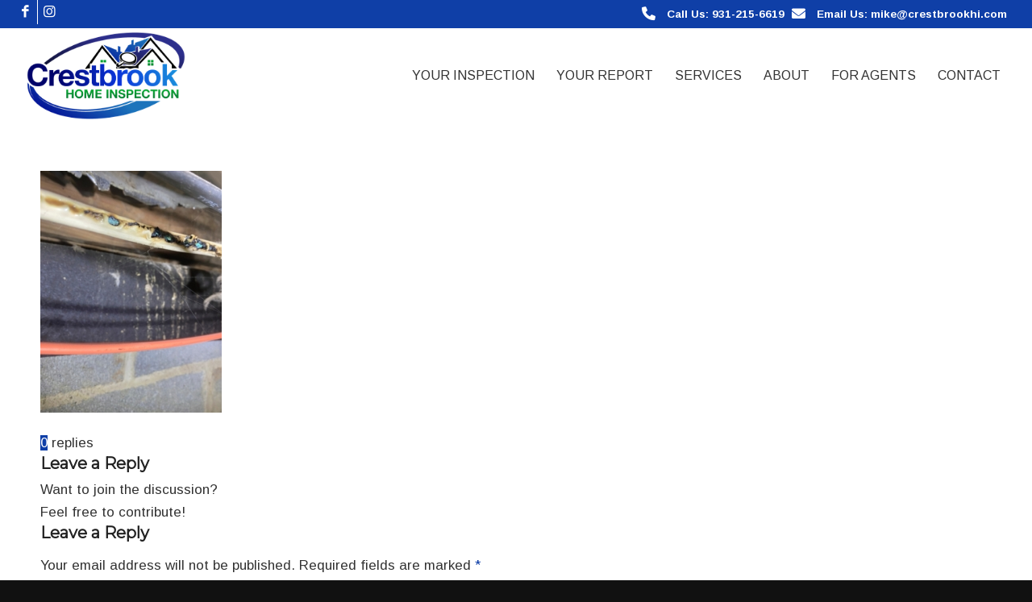

--- FILE ---
content_type: text/html; charset=UTF-8
request_url: https://www.crestbrookhi.com/your-inspection/img_9548-2/
body_size: 9464
content:
<!DOCTYPE html>
<html lang="en-US" class="html_stretched responsive av-preloader-disabled  html_header_top html_logo_left html_main_nav_header html_menu_right html_large html_header_sticky html_header_shrinking html_header_topbar_active html_mobile_menu_tablet html_header_searchicon_disabled html_content_align_center html_header_unstick_top_disabled html_header_stretch html_elegant-blog html_modern-blog html_av-submenu-hidden html_av-submenu-display-click html_av-overlay-side html_av-overlay-side-classic html_av-submenu-noclone html_entry_id_1897 av-cookies-no-cookie-consent av-no-preview av-default-lightbox html_text_menu_active av-mobile-menu-switch-default">
<head>
<meta charset="UTF-8" />


<!-- mobile setting -->
<meta name="viewport" content="width=device-width, initial-scale=1">

<!-- Scripts/CSS and wp_head hook -->
<meta name='robots' content='index, follow, max-image-preview:large, max-snippet:-1, max-video-preview:-1' />

	<!-- This site is optimized with the Yoast SEO plugin v26.7 - https://yoast.com/wordpress/plugins/seo/ -->
	<title>- Crestbrook Home Inspection</title>
	<link rel="canonical" href="https://www.crestbrookhi.com/your-inspection/img_9548-2/" />
	<meta property="og:locale" content="en_US" />
	<meta property="og:type" content="article" />
	<meta property="og:title" content="- Crestbrook Home Inspection" />
	<meta property="og:url" content="https://www.crestbrookhi.com/your-inspection/img_9548-2/" />
	<meta property="og:site_name" content="Crestbrook Home Inspection" />
	<meta property="article:modified_time" content="2022-07-05T14:40:01+00:00" />
	<meta property="og:image" content="https://www.crestbrookhi.com/your-inspection/img_9548-2" />
	<meta property="og:image:width" content="400" />
	<meta property="og:image:height" content="533" />
	<meta property="og:image:type" content="image/jpeg" />
	<meta name="twitter:card" content="summary_large_image" />
	<script type="application/ld+json" class="yoast-schema-graph">{"@context":"https://schema.org","@graph":[{"@type":"WebPage","@id":"https://www.crestbrookhi.com/your-inspection/img_9548-2/","url":"https://www.crestbrookhi.com/your-inspection/img_9548-2/","name":"- Crestbrook Home Inspection","isPartOf":{"@id":"https://www.crestbrookhi.com/#website"},"primaryImageOfPage":{"@id":"https://www.crestbrookhi.com/your-inspection/img_9548-2/#primaryimage"},"image":{"@id":"https://www.crestbrookhi.com/your-inspection/img_9548-2/#primaryimage"},"thumbnailUrl":"https://www.crestbrookhi.com/wp-content/uploads/sites/162/2022/06/IMG_9548-2.jpg","datePublished":"2022-06-08T20:47:24+00:00","dateModified":"2022-07-05T14:40:01+00:00","breadcrumb":{"@id":"https://www.crestbrookhi.com/your-inspection/img_9548-2/#breadcrumb"},"inLanguage":"en-US","potentialAction":[{"@type":"ReadAction","target":["https://www.crestbrookhi.com/your-inspection/img_9548-2/"]}]},{"@type":"ImageObject","inLanguage":"en-US","@id":"https://www.crestbrookhi.com/your-inspection/img_9548-2/#primaryimage","url":"https://www.crestbrookhi.com/wp-content/uploads/sites/162/2022/06/IMG_9548-2.jpg","contentUrl":"https://www.crestbrookhi.com/wp-content/uploads/sites/162/2022/06/IMG_9548-2.jpg","width":400,"height":533,"caption":"Home inspection"},{"@type":"BreadcrumbList","@id":"https://www.crestbrookhi.com/your-inspection/img_9548-2/#breadcrumb","itemListElement":[{"@type":"ListItem","position":1,"name":"Home","item":"https://www.crestbrookhi.com/"},{"@type":"ListItem","position":2,"name":"Your Inspection","item":"https://www.crestbrookhi.com/your-inspection/"}]},{"@type":"WebSite","@id":"https://www.crestbrookhi.com/#website","url":"https://www.crestbrookhi.com/","name":"Crestbrook Home Inspection","description":"Middle Tennessee Home Inspections","publisher":{"@id":"https://www.crestbrookhi.com/#organization"},"potentialAction":[{"@type":"SearchAction","target":{"@type":"EntryPoint","urlTemplate":"https://www.crestbrookhi.com/?s={search_term_string}"},"query-input":{"@type":"PropertyValueSpecification","valueRequired":true,"valueName":"search_term_string"}}],"inLanguage":"en-US"},{"@type":"Organization","@id":"https://www.crestbrookhi.com/#organization","name":"Crestbrook Home Inspection","url":"https://www.crestbrookhi.com/","logo":{"@type":"ImageObject","inLanguage":"en-US","@id":"https://www.crestbrookhi.com/#/schema/logo/image/","url":"https://d8d3upeh4c0jf.cloudfront.net/wp-content/uploads/sites/162/2022/05/04150909/logo-60.png","contentUrl":"https://d8d3upeh4c0jf.cloudfront.net/wp-content/uploads/sites/162/2022/05/04150909/logo-60.png","width":547,"height":300,"caption":"Crestbrook Home Inspection"},"image":{"@id":"https://www.crestbrookhi.com/#/schema/logo/image/"}}]}</script>
	<!-- / Yoast SEO plugin. -->


<link rel='dns-prefetch' href='//www.crestbrookhi.com' />
<link rel="alternate" type="application/rss+xml" title="Crestbrook Home Inspection &raquo; Feed" href="https://www.crestbrookhi.com/feed/" />
<link rel="alternate" type="application/rss+xml" title="Crestbrook Home Inspection &raquo; Comments Feed" href="https://www.crestbrookhi.com/comments/feed/" />
<link rel="alternate" type="application/rss+xml" title="Crestbrook Home Inspection &raquo;  Comments Feed" href="https://www.crestbrookhi.com/your-inspection/img_9548-2/feed/" />
<link rel="alternate" title="oEmbed (JSON)" type="application/json+oembed" href="https://www.crestbrookhi.com/wp-json/oembed/1.0/embed?url=https%3A%2F%2Fwww.crestbrookhi.com%2Fyour-inspection%2Fimg_9548-2%2F" />
<link rel="alternate" title="oEmbed (XML)" type="text/xml+oembed" href="https://www.crestbrookhi.com/wp-json/oembed/1.0/embed?url=https%3A%2F%2Fwww.crestbrookhi.com%2Fyour-inspection%2Fimg_9548-2%2F&#038;format=xml" />

<!-- google webfont font replacement -->

			<script type='text/javascript'>

				(function() {

					/*	check if webfonts are disabled by user setting via cookie - or user must opt in.	*/
					var html = document.getElementsByTagName('html')[0];
					var cookie_check = html.className.indexOf('av-cookies-needs-opt-in') >= 0 || html.className.indexOf('av-cookies-can-opt-out') >= 0;
					var allow_continue = true;
					var silent_accept_cookie = html.className.indexOf('av-cookies-user-silent-accept') >= 0;

					if( cookie_check && ! silent_accept_cookie )
					{
						if( ! document.cookie.match(/aviaCookieConsent/) || html.className.indexOf('av-cookies-session-refused') >= 0 )
						{
							allow_continue = false;
						}
						else
						{
							if( ! document.cookie.match(/aviaPrivacyRefuseCookiesHideBar/) )
							{
								allow_continue = false;
							}
							else if( ! document.cookie.match(/aviaPrivacyEssentialCookiesEnabled/) )
							{
								allow_continue = false;
							}
							else if( document.cookie.match(/aviaPrivacyGoogleWebfontsDisabled/) )
							{
								allow_continue = false;
							}
						}
					}

					if( allow_continue )
					{
						var f = document.createElement('link');

						f.type 	= 'text/css';
						f.rel 	= 'stylesheet';
						f.href 	= 'https://fonts.googleapis.com/css?family=Montserrat%7CArimo:400,700&display=auto';
						f.id 	= 'avia-google-webfont';

						document.getElementsByTagName('head')[0].appendChild(f);
					}
				})();

			</script>
			<style id='wp-img-auto-sizes-contain-inline-css' type='text/css'>
img:is([sizes=auto i],[sizes^="auto," i]){contain-intrinsic-size:3000px 1500px}
/*# sourceURL=wp-img-auto-sizes-contain-inline-css */
</style>
<link rel='stylesheet' id='fontawesome-css-6-css' href='https://www.crestbrookhi.com/wp-content/plugins/wp-font-awesome/font-awesome/css/fontawesome-all.min.css?ver=1.8.0' type='text/css' media='all' />
<link rel='stylesheet' id='fontawesome-css-4-css' href='https://www.crestbrookhi.com/wp-content/plugins/wp-font-awesome/font-awesome/css/v4-shims.min.css?ver=1.8.0' type='text/css' media='all' />
<link rel='stylesheet' id='wprevpro_w3-css' href='https://www.crestbrookhi.com/wp-content/plugins/wp-review-slider-pro-premium/public/css/wprevpro_w3_min.css?ver=12.5.0_1' type='text/css' media='all' />
<link rel='stylesheet' id='avia-merged-styles-css' href='https://www.crestbrookhi.com/wp-content/uploads/sites/162/dynamic_avia/avia-merged-styles-08f10366eab3d9afc7caacf8a47d6448---68eeeb50a426c.css' type='text/css' media='all' />
<script type="text/javascript" src="https://www.crestbrookhi.com/wp-includes/js/jquery/jquery.min.js?ver=3.7.1" id="jquery-core-js"></script>
<script type="text/javascript" src="https://www.crestbrookhi.com/wp-content/plugins/wp-review-slider-pro-premium/public/js/wprs-slick.min.js?ver=12.5.0_1" id="wp-review-slider-pro_slick-min-js"></script>
<script type="text/javascript" src="https://www.crestbrookhi.com/wp-content/plugins/wp-review-slider-pro-premium/public/js/wprs-combined.min.js?ver=12.5.0_1" id="wp-review-slider-pro_unslider_comb-min-js"></script>
<script type="text/javascript" id="wp-review-slider-pro_plublic-min-js-extra">
/* <![CDATA[ */
var wprevpublicjs_script_vars = {"wpfb_nonce":"ea86591de1","wpfb_ajaxurl":"https://www.crestbrookhi.com/wp-admin/admin-ajax.php","wprevpluginsurl":"https://www.crestbrookhi.com/wp-content/plugins/wp-review-slider-pro-premium","page_id":"1897"};
//# sourceURL=wp-review-slider-pro_plublic-min-js-extra
/* ]]> */
</script>
<script type="text/javascript" src="https://www.crestbrookhi.com/wp-content/plugins/wp-review-slider-pro-premium/public/js/wprev-public.min.js?ver=12.5.0_1" id="wp-review-slider-pro_plublic-min-js"></script>
<script type="text/javascript" src="https://www.crestbrookhi.com/wp-content/uploads/sites/162/dynamic_avia/avia-head-scripts-4f5eead831c86c2e16cfa55444a254ca---6889b5e26f1e0.js" id="avia-head-scripts-js"></script>
<link rel="https://api.w.org/" href="https://www.crestbrookhi.com/wp-json/" /><link rel="alternate" title="JSON" type="application/json" href="https://www.crestbrookhi.com/wp-json/wp/v2/media/1897" /><link rel="EditURI" type="application/rsd+xml" title="RSD" href="https://www.crestbrookhi.com/xmlrpc.php?rsd" />
<meta name="generator" content="WordPress 6.9" />
<link rel='shortlink' href='https://www.crestbrookhi.com/?p=1897' />

<link rel="icon" href="https://d8d3upeh4c0jf.cloudfront.net/wp-content/uploads/sites/162/2022/05/04151147/favicon-51.png" type="image/png">
<!--[if lt IE 9]><script src="https://www.crestbrookhi.com/wp-content/themes/enfold/js/html5shiv.js"></script><![endif]--><link rel="profile" href="https://gmpg.org/xfn/11" />
<link rel="alternate" type="application/rss+xml" title="Crestbrook Home Inspection RSS2 Feed" href="https://www.crestbrookhi.com/feed/" />
<link rel="pingback" href="https://www.crestbrookhi.com/xmlrpc.php" />

<!-- To speed up the rendering and to display the site as fast as possible to the user we include some styles and scripts for above the fold content inline -->
<script type="text/javascript">'use strict';var avia_is_mobile=!1;if(/Android|webOS|iPhone|iPad|iPod|BlackBerry|IEMobile|Opera Mini/i.test(navigator.userAgent)&&'ontouchstart' in document.documentElement){avia_is_mobile=!0;document.documentElement.className+=' avia_mobile '}
else{document.documentElement.className+=' avia_desktop '};document.documentElement.className+=' js_active ';(function(){var e=['-webkit-','-moz-','-ms-',''],n='',o=!1,a=!1;for(var t in e){if(e[t]+'transform' in document.documentElement.style){o=!0;n=e[t]+'transform'};if(e[t]+'perspective' in document.documentElement.style){a=!0}};if(o){document.documentElement.className+=' avia_transform '};if(a){document.documentElement.className+=' avia_transform3d '};if(typeof document.getElementsByClassName=='function'&&typeof document.documentElement.getBoundingClientRect=='function'&&avia_is_mobile==!1){if(n&&window.innerHeight>0){setTimeout(function(){var e=0,o={},a=0,t=document.getElementsByClassName('av-parallax'),i=window.pageYOffset||document.documentElement.scrollTop;for(e=0;e<t.length;e++){t[e].style.top='0px';o=t[e].getBoundingClientRect();a=Math.ceil((window.innerHeight+i-o.top)*0.3);t[e].style[n]='translate(0px, '+a+'px)';t[e].style.top='auto';t[e].className+=' enabled-parallax '}},50)}}})();</script><style type="text/css">
		@font-face {font-family: 'entypo-fontello-enfold'; font-weight: normal; font-style: normal; font-display: auto;
		src: url('https://www.crestbrookhi.com/wp-content/themes/enfold/config-templatebuilder/avia-template-builder/assets/fonts/entypo-fontello-enfold/entypo-fontello-enfold.woff2') format('woff2'),
		url('https://www.crestbrookhi.com/wp-content/themes/enfold/config-templatebuilder/avia-template-builder/assets/fonts/entypo-fontello-enfold/entypo-fontello-enfold.woff') format('woff'),
		url('https://www.crestbrookhi.com/wp-content/themes/enfold/config-templatebuilder/avia-template-builder/assets/fonts/entypo-fontello-enfold/entypo-fontello-enfold.ttf') format('truetype'),
		url('https://www.crestbrookhi.com/wp-content/themes/enfold/config-templatebuilder/avia-template-builder/assets/fonts/entypo-fontello-enfold/entypo-fontello-enfold.svg#entypo-fontello-enfold') format('svg'),
		url('https://www.crestbrookhi.com/wp-content/themes/enfold/config-templatebuilder/avia-template-builder/assets/fonts/entypo-fontello-enfold/entypo-fontello-enfold.eot'),
		url('https://www.crestbrookhi.com/wp-content/themes/enfold/config-templatebuilder/avia-template-builder/assets/fonts/entypo-fontello-enfold/entypo-fontello-enfold.eot?#iefix') format('embedded-opentype');
		}

		#top .avia-font-entypo-fontello-enfold, body .avia-font-entypo-fontello-enfold, html body [data-av_iconfont='entypo-fontello-enfold']:before{ font-family: 'entypo-fontello-enfold'; }
		
		@font-face {font-family: 'entypo-fontello'; font-weight: normal; font-style: normal; font-display: auto;
		src: url('https://www.crestbrookhi.com/wp-content/themes/enfold/config-templatebuilder/avia-template-builder/assets/fonts/entypo-fontello/entypo-fontello.woff2') format('woff2'),
		url('https://www.crestbrookhi.com/wp-content/themes/enfold/config-templatebuilder/avia-template-builder/assets/fonts/entypo-fontello/entypo-fontello.woff') format('woff'),
		url('https://www.crestbrookhi.com/wp-content/themes/enfold/config-templatebuilder/avia-template-builder/assets/fonts/entypo-fontello/entypo-fontello.ttf') format('truetype'),
		url('https://www.crestbrookhi.com/wp-content/themes/enfold/config-templatebuilder/avia-template-builder/assets/fonts/entypo-fontello/entypo-fontello.svg#entypo-fontello') format('svg'),
		url('https://www.crestbrookhi.com/wp-content/themes/enfold/config-templatebuilder/avia-template-builder/assets/fonts/entypo-fontello/entypo-fontello.eot'),
		url('https://www.crestbrookhi.com/wp-content/themes/enfold/config-templatebuilder/avia-template-builder/assets/fonts/entypo-fontello/entypo-fontello.eot?#iefix') format('embedded-opentype');
		}

		#top .avia-font-entypo-fontello, body .avia-font-entypo-fontello, html body [data-av_iconfont='entypo-fontello']:before{ font-family: 'entypo-fontello'; }
		</style>

<!--
Debugging Info for Theme support: 

Theme: Enfold
Version: 7.1.1
Installed: enfold
AviaFramework Version: 5.6
AviaBuilder Version: 6.0
aviaElementManager Version: 1.0.1
- - - - - - - - - - -
ChildTheme: Enfold Child
ChildTheme Version: 1.0
ChildTheme Installed: enfold

- - - - - - - - - - -
ML:512-PU:32-PLA:19
WP:6.9
Compress: CSS:all theme files - JS:all theme files
Updates: disabled
PLAu:17
-->
</head>

<body id="top" class="attachment wp-singular attachment-template-default attachmentid-1897 attachment-jpeg wp-theme-enfold wp-child-theme-enfold-child stretched rtl_columns av-curtain-numeric montserrat arimo  post-type-attachment avia-responsive-images-support av-recaptcha-enabled av-google-badge-hide" itemscope="itemscope" itemtype="https://schema.org/WebPage" >

	
	<div id='wrap_all'>

	
<header id='header' class='all_colors header_color light_bg_color  av_header_top av_logo_left av_main_nav_header av_menu_right av_large av_header_sticky av_header_shrinking av_header_stretch av_mobile_menu_tablet av_header_searchicon_disabled av_header_unstick_top_disabled av_seperator_small_border av_bottom_nav_disabled '  data-av_shrink_factor='50' role="banner" itemscope="itemscope" itemtype="https://schema.org/WPHeader" >

		<div id='header_meta' class='container_wrap container_wrap_meta  av_icon_active_left av_extra_header_active av_phone_active_right av_entry_id_1897'>

			      <div class='container'>
			      <ul class='noLightbox social_bookmarks icon_count_2'><li class='social_bookmarks_facebook av-social-link-facebook social_icon_1 avia_social_iconfont'><a  target="_blank" aria-label="Link to Facebook" href='https://www.facebook.com/profile.php?id=100075422019877' data-av_icon='' data-av_iconfont='entypo-fontello' title="Link to Facebook" desc="Link to Facebook" title='Link to Facebook'><span class='avia_hidden_link_text'>Link to Facebook</span></a></li><li class='social_bookmarks_instagram av-social-link-instagram social_icon_2 avia_social_iconfont'><a  target="_blank" aria-label="Link to Instagram" href='https://www.instagram.com/mikesahjianhomeinspector/' data-av_icon='' data-av_iconfont='entypo-fontello' title="Link to Instagram" desc="Link to Instagram" title='Link to Instagram'><span class='avia_hidden_link_text'>Link to Instagram</span></a></li></ul><div class='phone-info '><div><span style="line-height: 25px"><i class="fas fa-phone fa-lg"></i> <span class="bar_top"> <a href="tel:931-215-6619"> Call Us: 931-215-6619</a></span> </span> <span style="line-height: 25px"><i class="fas fa-envelope fa-lg"></i><span class="bar_top"> <a href="mailto:mike@crestbrookhi.com"> Email Us: mike@crestbrookhi.com</a></span></span></div></div>			      </div>
		</div>

		<div  id='header_main' class='container_wrap container_wrap_logo'>

        <div class='container av-logo-container'><div class='inner-container'><span class='logo avia-standard-logo'><a href='https://www.crestbrookhi.com/' class='' aria-label='Crestbrook Home Inspection' ><img src="https://d8d3upeh4c0jf.cloudfront.net/wp-content/uploads/sites/162/2022/05/04150909/logo-60.png" height="100" width="300" alt='Crestbrook Home Inspection' title='' /></a></span><nav class='main_menu' data-selectname='Select a page'  role="navigation" itemscope="itemscope" itemtype="https://schema.org/SiteNavigationElement" ><div class="avia-menu av-main-nav-wrap"><ul role="menu" class="menu av-main-nav" id="avia-menu"><li role="menuitem" id="menu-item-1677" class="menu-item menu-item-type-post_type menu-item-object-page menu-item-top-level menu-item-top-level-1"><a href="https://www.crestbrookhi.com/your-inspection/" itemprop="url" tabindex="0"><span class="avia-bullet"></span><span class="avia-menu-text">Your Inspection</span><span class="avia-menu-fx"><span class="avia-arrow-wrap"><span class="avia-arrow"></span></span></span></a></li>
<li role="menuitem" id="menu-item-1504" class="menu-item menu-item-type-post_type menu-item-object-page menu-item-top-level menu-item-top-level-2"><a href="https://www.crestbrookhi.com/your-report/" itemprop="url" tabindex="0"><span class="avia-bullet"></span><span class="avia-menu-text">Your Report</span><span class="avia-menu-fx"><span class="avia-arrow-wrap"><span class="avia-arrow"></span></span></span></a></li>
<li role="menuitem" id="menu-item-1892" class="menu-item menu-item-type-post_type menu-item-object-page menu-item-top-level menu-item-top-level-3"><a href="https://www.crestbrookhi.com/services/" itemprop="url" tabindex="0"><span class="avia-bullet"></span><span class="avia-menu-text">Services</span><span class="avia-menu-fx"><span class="avia-arrow-wrap"><span class="avia-arrow"></span></span></span></a></li>
<li role="menuitem" id="menu-item-1678" class="menu-item menu-item-type-post_type menu-item-object-page menu-item-top-level menu-item-top-level-4"><a href="https://www.crestbrookhi.com/qualifications/" itemprop="url" tabindex="0"><span class="avia-bullet"></span><span class="avia-menu-text">About</span><span class="avia-menu-fx"><span class="avia-arrow-wrap"><span class="avia-arrow"></span></span></span></a></li>
<li role="menuitem" id="menu-item-1506" class="menu-item menu-item-type-post_type menu-item-object-page menu-item-top-level menu-item-top-level-5"><a href="https://www.crestbrookhi.com/for-agents/" itemprop="url" tabindex="0"><span class="avia-bullet"></span><span class="avia-menu-text">For Agents</span><span class="avia-menu-fx"><span class="avia-arrow-wrap"><span class="avia-arrow"></span></span></span></a></li>
<li role="menuitem" id="menu-item-1503" class="menu-item menu-item-type-post_type menu-item-object-page menu-item-top-level menu-item-top-level-6"><a href="https://www.crestbrookhi.com/contact/" itemprop="url" tabindex="0"><span class="avia-bullet"></span><span class="avia-menu-text">Contact</span><span class="avia-menu-fx"><span class="avia-arrow-wrap"><span class="avia-arrow"></span></span></span></a></li>
<li class="av-burger-menu-main menu-item-avia-special " role="menuitem">
	        			<a href="#" aria-label="Menu" aria-hidden="false">
							<span class="av-hamburger av-hamburger--spin av-js-hamburger">
								<span class="av-hamburger-box">
						          <span class="av-hamburger-inner"></span>
						          <strong>Menu</strong>
								</span>
							</span>
							<span class="avia_hidden_link_text">Menu</span>
						</a>
	        		   </li></ul></div></nav></div> </div> 
		<!-- end container_wrap-->
		</div>
<div class="header_bg"></div>
<!-- end header -->
</header>

	<div id='main' class='all_colors' data-scroll-offset='116'>

	
		<div class='container_wrap container_wrap_first main_color fullsize'>

			<div class='container'>

				<main class='template-page content  av-content-full alpha units av-main-page'  role="main" itemprop="mainContentOfPage" >

							<article class='post-entry post-entry-type-page post-entry-1897'  itemscope="itemscope" itemtype="https://schema.org/CreativeWork" >

			<div class="entry-content-wrapper clearfix">
                <header class="entry-content-header" aria-label="Page Content for: "></header><div class="entry-content"  itemprop="text" ><p class="attachment"><a href='https://www.crestbrookhi.com/wp-content/uploads/sites/162/2022/06/IMG_9548-2.jpg'><img fetchpriority="high" decoding="async" width="225" height="300" src="https://www.crestbrookhi.com/wp-content/uploads/sites/162/2022/06/IMG_9548-2-225x300.jpg" class="attachment-medium size-medium" alt="Home inspection" srcset="https://www.crestbrookhi.com/wp-content/uploads/sites/162/2022/06/IMG_9548-2-225x300.jpg 225w, https://www.crestbrookhi.com/wp-content/uploads/sites/162/2022/06/IMG_9548-2.jpg 400w" sizes="(max-width: 225px) 100vw, 225px" /></a></p>
</div><footer class="entry-footer"></footer>			</div>

		</article><!--end post-entry-->





<div class='comment-entry post-entry'>

			<div class='comment_meta_container'>

				<div class='side-container-comment'>

	        		<div class='side-container-comment-inner'>
	        			
	        			<span class='comment-count'>0</span>
   						<span class='comment-text'>replies</span>
   						<span class='center-border center-border-left'></span>
   						<span class='center-border center-border-right'></span>

					</div>
				</div>
			</div>
<div class="comment_container"><h3 class='miniheading '>Leave a Reply</h3><span class="minitext">Want to join the discussion?<br />Feel free to contribute!</span>	<div id="respond" class="comment-respond">
		<h3 id="reply-title" class="comment-reply-title">Leave a Reply <small><a rel="nofollow" id="cancel-comment-reply-link" href="/your-inspection/img_9548-2/#respond" style="display:none;">Cancel reply</a></small></h3><form action="https://www.crestbrookhi.com/wp-comments-post.php" method="post" id="commentform" class="comment-form"><p class="comment-notes"><span id="email-notes">Your email address will not be published.</span> <span class="required-field-message">Required fields are marked <span class="required">*</span></span></p><p class="comment-form-author"><label for="author">Name <span class="required">*</span></label> <input id="author" name="author" type="text" value="" size="30" maxlength="245" autocomplete="name" required="required" /></p>
<p class="comment-form-email"><label for="email">Email <span class="required">*</span></label> <input id="email" name="email" type="text" value="" size="30" maxlength="100" aria-describedby="email-notes" autocomplete="email" required="required" /></p>
<p class="comment-form-url"><label for="url">Website</label> <input id="url" name="url" type="text" value="" size="30" maxlength="200" autocomplete="url" /></p>
<p class="comment-form-cookies-consent"><input id="wp-comment-cookies-consent" name="wp-comment-cookies-consent" type="checkbox" value="yes" /> <label for="wp-comment-cookies-consent">Save my name, email, and website in this browser for the next time I comment.</label></p>
<p class="comment-form-comment"><label for="comment">Comment <span class="required">*</span></label> <textarea id="comment" name="comment" cols="45" rows="8" maxlength="65525" required="required"></textarea></p><p class="form-submit"><input name="submit" type="submit" id="submit" class="submit" value="Post Comment" /> <input type='hidden' name='comment_post_ID' value='1897' id='comment_post_ID' />
<input type='hidden' name='comment_parent' id='comment_parent' value='0' />
</p><p style="display: none !important;" class="akismet-fields-container" data-prefix="ak_"><label>&#916;<textarea name="ak_hp_textarea" cols="45" rows="8" maxlength="100"></textarea></label><input type="hidden" id="ak_js_1" name="ak_js" value="21"/><script>document.getElementById( "ak_js_1" ).setAttribute( "value", ( new Date() ).getTime() );</script></p></form>	</div><!-- #respond -->
	</div>
</div>

				<!--end content-->
				</main>

				
			</div><!--end container-->

		</div><!-- close default .container_wrap element -->

<div class="footer-page-content footer_color" id="footer-page"><style type="text/css" data-created_by="avia_inline_auto" id="style-css-av-26elpt-444483520e2b393268520d8b8d01a6d7">
.avia-section.av-26elpt-444483520e2b393268520d8b8d01a6d7{
background-color:#0f3fa7;
background-image:unset;
}
</style>
<div id='av_section_1'  class='avia-section av-26elpt-444483520e2b393268520d8b8d01a6d7 main_color avia-section-default avia-shadow  avia-builder-el-0  el_before_av_section  avia-builder-el-first  avia-bg-style-scroll container_wrap fullsize'  ><div class='container av-section-cont-open' ><main  role="main" itemprop="mainContentOfPage"  class='template-page content  av-content-full alpha units'><div class='post-entry post-entry-type-page post-entry-1897'><div class='entry-content-wrapper clearfix'>
<div class='flex_column_table av-kcuuw-89a83805b060ceed1c5e3de7c1671a64 sc-av_two_third av-break-at-tablet-flextable av-equal-height-column-flextable'>
<style type="text/css" data-created_by="avia_inline_auto" id="style-css-av-kcuuw-89a83805b060ceed1c5e3de7c1671a64">
.flex_column.av-kcuuw-89a83805b060ceed1c5e3de7c1671a64{
border-radius:0px 0px 0px 0px;
padding:0px 0px 0px 0px;
}
</style>
<div  class='flex_column av-kcuuw-89a83805b060ceed1c5e3de7c1671a64 av_two_third  avia-builder-el-1  el_before_av_one_third  avia-builder-el-first  first no_margin av-break-at-tablet flex_column_table_cell av-equal-height-column av-align-middle av-zero-column-padding  '     ><style type="text/css" data-created_by="avia_inline_auto" id="style-css-av-kink7zvp-214c7de0b4a2e8f7fa508f1fff68fa70">
#top .av-special-heading.av-kink7zvp-214c7de0b4a2e8f7fa508f1fff68fa70{
padding-bottom:10px;
color:#ffffff;
font-size:50px;
}
body .av-special-heading.av-kink7zvp-214c7de0b4a2e8f7fa508f1fff68fa70 .av-special-heading-tag .heading-char{
font-size:25px;
}
#top #wrap_all .av-special-heading.av-kink7zvp-214c7de0b4a2e8f7fa508f1fff68fa70 .av-special-heading-tag{
font-size:50px;
}
.av-special-heading.av-kink7zvp-214c7de0b4a2e8f7fa508f1fff68fa70 .special-heading-inner-border{
border-color:#ffffff;
}
.av-special-heading.av-kink7zvp-214c7de0b4a2e8f7fa508f1fff68fa70 .av-subheading{
font-size:20px;
}

@media only screen and (min-width: 768px) and (max-width: 989px){ 
#top #wrap_all .av-special-heading.av-kink7zvp-214c7de0b4a2e8f7fa508f1fff68fa70 .av-special-heading-tag{
font-size:30px;
}
}

@media only screen and (min-width: 480px) and (max-width: 767px){ 
#top #wrap_all .av-special-heading.av-kink7zvp-214c7de0b4a2e8f7fa508f1fff68fa70 .av-special-heading-tag{
font-size:30px;
}
}

@media only screen and (max-width: 479px){ 
#top #wrap_all .av-special-heading.av-kink7zvp-214c7de0b4a2e8f7fa508f1fff68fa70 .av-special-heading-tag{
font-size:30px;
}
}
</style>
<div  class='av-special-heading av-kink7zvp-214c7de0b4a2e8f7fa508f1fff68fa70 av-special-heading-h2 custom-color-heading blockquote modern-quote  avia-builder-el-2  avia-builder-el-no-sibling  av-inherit-size'><h2 class='av-special-heading-tag '  itemprop="headline"  >You’re Not Just Buying an Inspection.</h2><div class='av_custom_color av-subheading av-subheading_below'><p>You’re buying peace of mind.</p>
</div><div class="special-heading-border"><div class="special-heading-inner-border"></div></div></div></div>
<style type="text/css" data-created_by="avia_inline_auto" id="style-css-av-kcuuw-1-c78bbdcaeed7d82dc1288b63010a2fd8">
.flex_column.av-kcuuw-1-c78bbdcaeed7d82dc1288b63010a2fd8{
border-radius:0px 0px 0px 0px;
padding:0px 0px 0px 0px;
}
</style>
<div  class='flex_column av-kcuuw-1-c78bbdcaeed7d82dc1288b63010a2fd8 av_one_third  avia-builder-el-3  el_after_av_two_third  avia-builder-el-last  no_margin av-break-at-tablet flex_column_table_cell av-equal-height-column av-align-middle av-zero-column-padding  '     ><div  class='avia-button-wrap av-93n4e-40f1e928719482907f8aedfe1122c64b-wrap avia-button-center  avia-builder-el-4  avia-builder-el-no-sibling '><a href='https://www.crestbrookhi.com/contact/'  class='avia-button av-93n4e-40f1e928719482907f8aedfe1122c64b av-link-btn avia-icon_select-no avia-size-x-large avia-position-center avia-color-theme-color-highlight'   aria-label="Contact Us"><span class='avia_iconbox_title' >Contact Us</span></a></div></div></div><!--close column table wrapper. Autoclose: 1 -->

</div></div></main><!-- close content main element --></div></div><div id='av_section_2'  class='avia-section av-jml495h1-8b351baf853dec6fa7152a6802f1a797 footer_color avia-section-default avia-no-border-styling  avia-builder-el-5  el_after_av_section  avia-builder-el-last  avia-bg-style-scroll container_wrap fullsize'  ><div class='container av-section-cont-open' ><div class='template-page content  av-content-full alpha units'><div class='post-entry post-entry-type-page post-entry-1897'><div class='entry-content-wrapper clearfix'>

<style type="text/css" data-created_by="avia_inline_auto" id="style-css-av-l8gfp-5ac5720bb115829e9c398ba1b8b7ea4d">
.flex_column.av-l8gfp-5ac5720bb115829e9c398ba1b8b7ea4d{
border-radius:0px 0px 0px 0px;
padding:0px 0px 0px 0px;
}
</style>
<div  class='flex_column av-l8gfp-5ac5720bb115829e9c398ba1b8b7ea4d av_one_half  avia-builder-el-6  el_before_av_one_half  avia-builder-el-first  first av-break-at-tablet flex_column_div av-zero-column-padding  '     ><style type="text/css" data-created_by="avia_inline_auto" id="style-css-av-1lywb-0e243796773d5b1170a24519d7e0ca68">
#top .av-special-heading.av-1lywb-0e243796773d5b1170a24519d7e0ca68{
padding-bottom:10px;
}
body .av-special-heading.av-1lywb-0e243796773d5b1170a24519d7e0ca68 .av-special-heading-tag .heading-char{
font-size:25px;
}
.av-special-heading.av-1lywb-0e243796773d5b1170a24519d7e0ca68 .av-subheading{
font-size:15px;
}
</style>
<div  class='av-special-heading av-1lywb-0e243796773d5b1170a24519d7e0ca68 av-special-heading-h2  avia-builder-el-7  el_before_av_textblock  avia-builder-el-first '><h2 class='av-special-heading-tag '  itemprop="headline"  >Proudly Serving</h2><div class="special-heading-border"><div class="special-heading-inner-border"></div></div></div>
<section  class='av_textblock_section av-jk1foerd-45dde557c1db818c80308fd6a4ad22f8 '   itemscope="itemscope" itemtype="https://schema.org/CreativeWork" ><div class='avia_textblock'  itemprop="text" ><p>From the Alabama state line to Clarksville; Ethridge to Sparta, we are happy to serve you.</p>
<p>Tennessee License #2390</p>
</div></section></div>
<style type="text/css" data-created_by="avia_inline_auto" id="style-css-av-9kctl-e937fa09097361c20f477ea90b1411be">
.flex_column.av-9kctl-e937fa09097361c20f477ea90b1411be{
border-radius:0px 0px 0px 0px;
padding:0px 0px 0px 0px;
}
</style>
<div  class='flex_column av-9kctl-e937fa09097361c20f477ea90b1411be av_one_half  avia-builder-el-9  el_after_av_one_half  avia-builder-el-last  av-break-at-tablet flex_column_div av-zero-column-padding  '     ><style type="text/css" data-created_by="avia_inline_auto" id="style-css-av-8ic97-ac985691c0c937d2cf96d66782c2ea22">
#top .av-special-heading.av-8ic97-ac985691c0c937d2cf96d66782c2ea22{
padding-bottom:10px;
}
body .av-special-heading.av-8ic97-ac985691c0c937d2cf96d66782c2ea22 .av-special-heading-tag .heading-char{
font-size:25px;
}
.av-special-heading.av-8ic97-ac985691c0c937d2cf96d66782c2ea22 .av-subheading{
font-size:15px;
}
</style>
<div  class='av-special-heading av-8ic97-ac985691c0c937d2cf96d66782c2ea22 av-special-heading-h2  avia-builder-el-10  el_before_av_icon_box  avia-builder-el-first '><h2 class='av-special-heading-tag '  itemprop="headline"  >Contact Us</h2><div class="special-heading-border"><div class="special-heading-inner-border"></div></div></div>

<style type="text/css" data-created_by="avia_inline_auto" id="style-css-av-1lp6rl-5ab69174d4432b015c647e8ca749214a">
.iconbox.av-1lp6rl-5ab69174d4432b015c647e8ca749214a .iconbox_icon{
color:#099f33;
}
.iconbox.av-1lp6rl-5ab69174d4432b015c647e8ca749214a .iconbox_icon.avia-svg-icon svg:first-child{
fill:#099f33;
stroke:#099f33;
}
</style>
<article  class='iconbox iconbox_left av-1lp6rl-5ab69174d4432b015c647e8ca749214a  avia-builder-el-11  el_after_av_heading  el_before_av_icon_box '  itemscope="itemscope" itemtype="https://schema.org/CreativeWork" ><div class="iconbox_content"><header class="entry-content-header" aria-label="Icon: Email"><a href='mailto:mike@crestbrookhi.com' title='Email' aria-label='Email'  class='iconbox_icon heading-color avia-iconfont avia-font-entypo-fontello' data-av_icon='' data-av_iconfont='entypo-fontello' title="Email" desc="Email" ></a><h3 class='iconbox_content_title '  itemprop="headline" ><a href='mailto:mike@crestbrookhi.com' title='Email' >Email</a></h3></header><div class='iconbox_content_container '  itemprop="text" ><p>mike@crestbrookhi.com</p>
</div></div><footer class="entry-footer"></footer></article>

<style type="text/css" data-created_by="avia_inline_auto" id="style-css-av-1gkqc1-ca47b2fff8267caa47debba77ebc1d2d">
.iconbox.av-1gkqc1-ca47b2fff8267caa47debba77ebc1d2d .iconbox_icon{
color:#099f33;
}
.iconbox.av-1gkqc1-ca47b2fff8267caa47debba77ebc1d2d .iconbox_icon.avia-svg-icon svg:first-child{
fill:#099f33;
stroke:#099f33;
}
</style>
<article  class='iconbox iconbox_left av-1gkqc1-ca47b2fff8267caa47debba77ebc1d2d  avia-builder-el-12  el_after_av_icon_box  avia-builder-el-last '  itemscope="itemscope" itemtype="https://schema.org/CreativeWork" ><div class="iconbox_content"><header class="entry-content-header" aria-label="Icon: Call or Text"><a href='tel:931-215-6619' title='Call or Text' aria-label='Call or Text'  class='iconbox_icon heading-color avia-iconfont avia-font-entypo-fontello' data-av_icon='' data-av_iconfont='entypo-fontello' title="Call or Text" desc="Call or Text" ></a><h3 class='iconbox_content_title '  itemprop="headline" ><a href='tel:931-215-6619' title='Call or Text' >Call or Text</a></h3></header><div class='iconbox_content_container '  itemprop="text" ><div class="iconbox_content">
<header class="entry-content-header"></header>
<div class="iconbox_content_container ">
<p>931-215-6619</p>
</div>
</div>
</div></div><footer class="entry-footer"></footer></article></div>
</div></div></div><!-- close content main div --> <!-- section close by builder template -->		</div><!--end builder template--></div><!-- close default .container_wrap element --></div>

	
				<footer class='container_wrap socket_color' id='socket'  role="contentinfo" itemscope="itemscope" itemtype="https://schema.org/WPFooter" aria-label="Copyright and company info" >
                    <div class='container'>

                        <span class='copyright'> © Copyright <script>document.write(new Date().getFullYear())</script> Crestbrook Home Inspection | Website by <a href="http://www.spectora.com">Spectora</a> | <a href="/privacy-policy">Privacy Policy</a></span>

                        <ul class='noLightbox social_bookmarks icon_count_2'><li class='social_bookmarks_facebook av-social-link-facebook social_icon_1 avia_social_iconfont'><a  target="_blank" aria-label="Link to Facebook" href='https://www.facebook.com/profile.php?id=100075422019877' data-av_icon='' data-av_iconfont='entypo-fontello' title="Link to Facebook" desc="Link to Facebook" title='Link to Facebook'><span class='avia_hidden_link_text'>Link to Facebook</span></a></li><li class='social_bookmarks_instagram av-social-link-instagram social_icon_2 avia_social_iconfont'><a  target="_blank" aria-label="Link to Instagram" href='https://www.instagram.com/mikesahjianhomeinspector/' data-av_icon='' data-av_iconfont='entypo-fontello' title="Link to Instagram" desc="Link to Instagram" title='Link to Instagram'><span class='avia_hidden_link_text'>Link to Instagram</span></a></li></ul>
                    </div>

	            <!-- ####### END SOCKET CONTAINER ####### -->
				</footer>


					<!-- end main -->
		</div>

		<!-- end wrap_all --></div>
<a href='#top' title='Scroll to top' id='scroll-top-link' class='avia-svg-icon avia-font-svg_entypo-fontello' data-av_svg_icon='up-open' data-av_iconset='svg_entypo-fontello' tabindex='-1' aria-hidden='true'>
	<svg version="1.1" xmlns="http://www.w3.org/2000/svg" width="19" height="32" viewBox="0 0 19 32" preserveAspectRatio="xMidYMid meet" aria-labelledby='av-svg-title-2' aria-describedby='av-svg-desc-2' role="graphics-symbol" aria-hidden="true">
<title id='av-svg-title-2'>Scroll to top</title>
<desc id='av-svg-desc-2'>Scroll to top</desc>
<path d="M18.048 18.24q0.512 0.512 0.512 1.312t-0.512 1.312q-1.216 1.216-2.496 0l-6.272-6.016-6.272 6.016q-1.28 1.216-2.496 0-0.512-0.512-0.512-1.312t0.512-1.312l7.488-7.168q0.512-0.512 1.28-0.512t1.28 0.512z"></path>
</svg>	<span class="avia_hidden_link_text">Scroll to top</span>
</a>

<div id="fb-root"></div>

<script type="speculationrules">
{"prefetch":[{"source":"document","where":{"and":[{"href_matches":"/*"},{"not":{"href_matches":["/wp-*.php","/wp-admin/*","/wp-content/uploads/sites/162/*","/wp-content/*","/wp-content/plugins/*","/wp-content/themes/enfold-child/*","/wp-content/themes/enfold/*","/*\\?(.+)"]}},{"not":{"selector_matches":"a[rel~=\"nofollow\"]"}},{"not":{"selector_matches":".no-prefetch, .no-prefetch a"}}]},"eagerness":"conservative"}]}
</script>
<script>
window.onload = function(){
setTimeout(function(){
document.getElementById('scheduler').src = 'https://app.spectora.com/home-inspectors/my-inspection-company-62bdfd3e28/schedule?iframe=1';
},1000);
};
</script>

 <script type='text/javascript'>
 /* <![CDATA[ */  
var avia_framework_globals = avia_framework_globals || {};
    avia_framework_globals.frameworkUrl = 'https://www.crestbrookhi.com/wp-content/themes/enfold/framework/';
    avia_framework_globals.installedAt = 'https://www.crestbrookhi.com/wp-content/themes/enfold/';
    avia_framework_globals.ajaxurl = 'https://www.crestbrookhi.com/wp-admin/admin-ajax.php';
/* ]]> */ 
</script>
 
 <script type="text/javascript" id="avia_google_recaptcha_front_script-js-extra">
/* <![CDATA[ */
var AviaReCAPTCHA_front = {"version":"avia_recaptcha_v2","site_key2":"6LcfG8cgAAAAAPwmPEVJP0WoWhzm01FKRtQDfeEb","site_key3":"","api":"https://www.google.com/recaptcha/api.js","api_lang":"en","avia_api_script":"https://www.crestbrookhi.com/wp-content/themes/enfold/framework/js/conditional_load/avia_google_recaptcha_api.js","theme":"light","score":"0.5","verify_nonce":"6b3632e1a3","cannot_use":"\u003Ch3 class=\"av-recaptcha-error-main\"\u003ESorry, a problem occurred trying to communicate with Google reCAPTCHA API. You are currently not able to submit the contact form. Please try again later - reload the page and also check your internet connection.\u003C/h3\u003E","init_error_msg":"Initial setting failed. Sitekey 2 and/or sitekey 3 missing in frontend.","v3_timeout_pageload":"Timeout occurred connecting to V3 API on initial pageload","v3_timeout_verify":"Timeout occurred connecting to V3 API on verifying submit","v2_timeout_verify":"Timeout occurred connecting to V2 API on verifying you as human. Please try again and check your internet connection. It might be necessary to reload the page.","verify_msg":"Verify....","connection_error":"Could not connect to the internet. Please reload the page and try again.","validate_first":"Please validate that you are a human first","validate_submit":"Before submitting we validate that you are a human first.","no_token":"Missing internal token on valid submit - unable to proceed.","invalid_version":"Invalid reCAPTCHA version found.","api_load_error":"Google reCAPTCHA API could not be loaded."};
//# sourceURL=avia_google_recaptcha_front_script-js-extra
/* ]]> */
</script>
<script type="text/javascript" id="avia-footer-scripts-js-extra">
/* <![CDATA[ */
var AviaReCAPTCHA_front = {"version":"avia_recaptcha_v2","site_key2":"6LcfG8cgAAAAAPwmPEVJP0WoWhzm01FKRtQDfeEb","site_key3":"","api":"https://www.google.com/recaptcha/api.js","api_lang":"en","avia_api_script":"https://www.crestbrookhi.com/wp-content/themes/enfold/framework/js/conditional_load/avia_google_recaptcha_api.js","theme":"light","score":"0.5","verify_nonce":"6b3632e1a3","cannot_use":"\u003Ch3 class=\"av-recaptcha-error-main\"\u003ESorry, a problem occurred trying to communicate with Google reCAPTCHA API. You are currently not able to submit the contact form. Please try again later - reload the page and also check your internet connection.\u003C/h3\u003E","init_error_msg":"Initial setting failed. Sitekey 2 and/or sitekey 3 missing in frontend.","v3_timeout_pageload":"Timeout occurred connecting to V3 API on initial pageload","v3_timeout_verify":"Timeout occurred connecting to V3 API on verifying submit","v2_timeout_verify":"Timeout occurred connecting to V2 API on verifying you as human. Please try again and check your internet connection. It might be necessary to reload the page.","verify_msg":"Verify....","connection_error":"Could not connect to the internet. Please reload the page and try again.","validate_first":"Please validate that you are a human first","validate_submit":"Before submitting we validate that you are a human first.","no_token":"Missing internal token on valid submit - unable to proceed.","invalid_version":"Invalid reCAPTCHA version found.","api_load_error":"Google reCAPTCHA API could not be loaded."};
//# sourceURL=avia-footer-scripts-js-extra
/* ]]> */
</script>
<script type="text/javascript" src="https://www.crestbrookhi.com/wp-content/uploads/sites/162/dynamic_avia/avia-footer-scripts-02997887f6e4a338054dedd14f7acfe5---6889b5e2beba4.js" id="avia-footer-scripts-js"></script>
</body>
</html>
